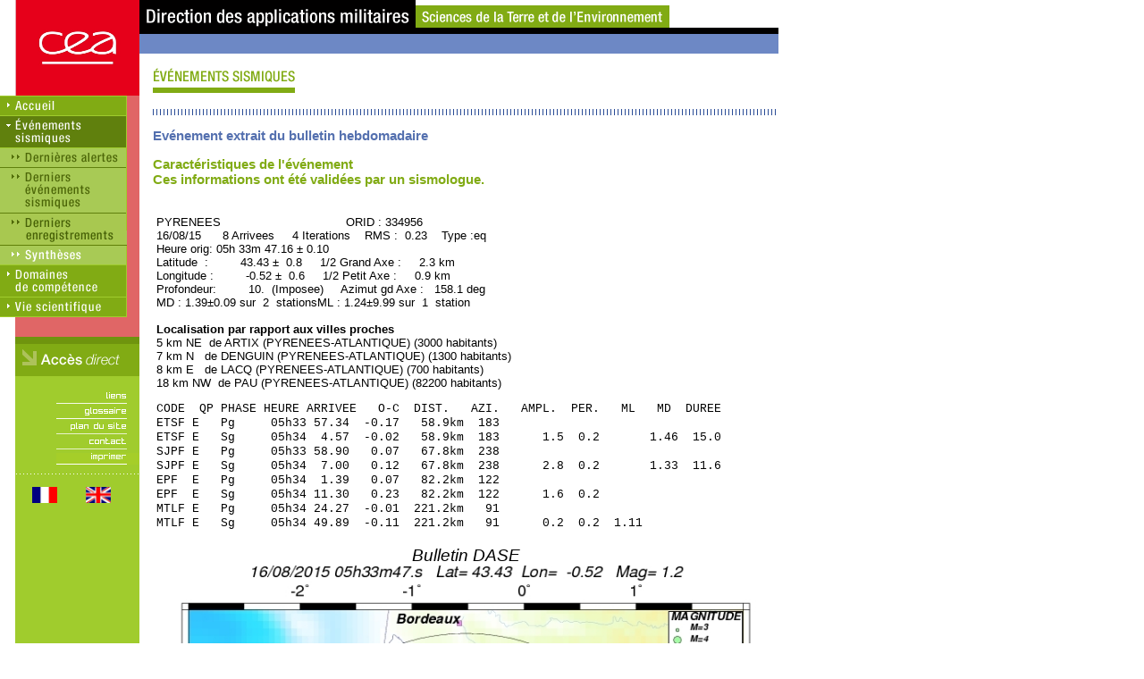

--- FILE ---
content_type: text/html; charset=iso-8859-1
request_url: https://www-dase.cea.fr/evenement/evenements.php?type=bulletin&type_bulletin=&identifiant=20150816-053347&lang=fr&detail=1
body_size: 2861
content:

  
<!DOCTYPE HTML PUBLIC "-//W3C//DTD HTML 4.01 Transitional//EN">
<html>
<head>
<title>CEA - DAM</title>
<meta http-equiv="refresh" content="300">
<meta http-equiv="Content-Type" content="text/html; charset=iso-8859-1">
<script language="JavaScript">
var niveau='../';
var lang='fr';

function ouvre(site) {
	fen=window.open(site)
}

function popup_image(figure) {
	image = new Image;
	image.src = figure;
	code = '<HTML><HEAD><TITLE>Image</TITLE></HEAD><BODY LEFTMARGIN=10 TOPMARGIN=10 MARGINWIDTH=0 MARGINHEIGHT=0><CENTER><IMG SRC="'+figure+'" BORDER=0 NAME=image onLoad="window.resizeTo(document.image.width+25,document.image.height+45)"></CENTER></BODY></HTML>';
	popupImage =window.open('','_blank','toolbar=0,location=0,top=0,left=0,directories=0,menuBar=0,scrollbars=0,resizable=1');
	popupImage.document.open();
	popupImage.document.write(code);
	popupImage.document.close()
}
</script>
<script language="JavaScript" src="../scripts/scripts.js"></script>
<script language="JavaScript" src="../scripts/menu.js"></script>
<style media="screen">
body {
	background-image: url(../img/dhtml/fond2.gif);
	background-repeat: repeat-y;
	background-position: left top;
}

table#texte {
	width:700px;
}
img.image {
	width:700px;
}
</style>
<style media="print">
img.image {
	width:15cm;
}
</style>
<link href="../css/style.css" rel="stylesheet" type="text/css">
<link href="../css/print.css" rel="stylesheet" type="text/css" media="print">
</head>

<body leftmargin="0" topmargin="0" marginwidth="0" marginheight="0" onLoad="javascript:Menu(2,4);">
<table id="texte" height="100%" border="0" cellpadding="0" cellspacing="0">
  <tr>
    <td valign="top">
<table width="100%" border="0" cellspacing="0" cellpadding="0">
        <tr> 
          <td width="156" valign="top" class="noprint"><img src="../img/home/logo.gif" width="156" height="107"></td>
          <td width="97%" valign="top"> 
            <table width="100%" border="0" cellspacing="0" cellpadding="0" class="noprint">
              <tr> 
                <td background="../img/f_haut.gif"><img src="../img/home/bandeau.gif" width="609" height="38"></td>
              </tr>
              <tr> 
                <td bgcolor="#6D88C5"><img src="../img/pix.gif" width="1" height="22"></td>
              </tr>
            </table>
            <table border="0" cellspacing="0" cellpadding="0" class="printonly">
              <tr> 
                <td><img src="../img/home/bandeau.gif" width="548" height="34"></td>
				<td><img src="../img/home/logo_print.gif" width="61" height="63"></td>
              </tr>
            </table>
            <table width="100%" border="0" cellspacing="0" cellpadding="0">
              <tr> 
                <td width="15"><img src="../img/pix.gif" width="15" height="1"></td>
                <td><img src="../img/evenement/titre.gif" width="159" height="44"></td>
              </tr>
              <tr> 
                <td><img src="../img/pix.gif" width="15" height="14"></td>
                <td><img src="../img/pix.gif" width="15" height="14"></td>
              </tr>
              <tr> 
                <td><img src="../img/pix.gif" width="1" height="1"></td>
                              </tr>
              <tr> 
                <td><img src="../img/pix.gif" width="15" height="24"></td>
                <td background="../img/separateur_h24.gif"><img src="../img/pix.gif" width="15" height="24"></td>
              </tr>
              <tr> 
                <td>&nbsp;</td>
                <td class="arial13bleubold">
                  Ev&eacute;nement extrait du bulletin hebdomadaire
                  <br>                </td>
              </tr>
              <tr> 
                <td><img src="../img/pix.gif" width="15" height="14"></td>
                <td><img src="../img/pix.gif" width="15" height="14"></td>
              </tr>
                            <tr> 
                <td>&nbsp;</td>
                <td class="arial3vertbold">
                 Caract&eacute;ristiques de l'&eacute;v&eacute;nement<br>Ces informations ont &eacute;t&eacute; valid&eacute;es par un sismologue.                </td>
              </tr>
 	      <tr> 
                <td>&nbsp;</td>
                <td class="arial3orangebold">
                                 </td>
              </tr>
              <tr> 
                <td><img src="../img/pix.gif" width="15" height="14"></td>
                <td><img src="../img/pix.gif" width="15" height="14"></td>
              </tr>
              <tr> 
                <td>&nbsp;</td>
                

                <td class="arial11noir">
                  &nbsp;PYRENEES&nbsp;&nbsp;&nbsp;&nbsp;&nbsp;&nbsp;&nbsp;&nbsp;&nbsp;&nbsp;&nbsp;&nbsp;&nbsp;&nbsp;&nbsp;&nbsp;&nbsp;&nbsp;&nbsp;&nbsp;&nbsp;&nbsp;&nbsp;&nbsp;&nbsp;&nbsp;&nbsp;&nbsp;&nbsp;&nbsp;&nbsp;&nbsp;&nbsp;&nbsp;&nbsp;ORID&nbsp;:&nbsp;334956
</span><br>&nbsp;16/08/15&nbsp;&nbsp;&nbsp;&nbsp;&nbsp;&nbsp;8&nbsp;Arrivees&nbsp;&nbsp;&nbsp;&nbsp;&nbsp;4&nbsp;Iterations&nbsp;&nbsp;&nbsp;&nbsp;RMS&nbsp;:&nbsp;&nbsp;0.23&nbsp;&nbsp;&nbsp;&nbsp;Type&nbsp;:eq
</span><br>&nbsp;Heure&nbsp;orig:&nbsp;05h&nbsp;33m&nbsp;47.16&nbsp;&plusmn;&nbsp;0.10
</span><br>&nbsp;Latitude&nbsp;&nbsp;:&nbsp;&nbsp;&nbsp;&nbsp;&nbsp;&nbsp;&nbsp;&nbsp;&nbsp;43.43&nbsp;&plusmn;&nbsp;&nbsp;0.8&nbsp;&nbsp;&nbsp;&nbsp;&nbsp;1/2&nbsp;Grand&nbsp;Axe&nbsp;:&nbsp;&nbsp;&nbsp;&nbsp;&nbsp;2.3&nbsp;km
</span><br>&nbsp;Longitude&nbsp;:&nbsp;&nbsp;&nbsp;&nbsp;&nbsp;&nbsp;&nbsp;&nbsp;&nbsp;-0.52&nbsp;&plusmn;&nbsp;&nbsp;0.6&nbsp;&nbsp;&nbsp;&nbsp;&nbsp;1/2&nbsp;Petit&nbsp;Axe&nbsp;:&nbsp;&nbsp;&nbsp;&nbsp;&nbsp;0.9&nbsp;km
</span><br>&nbsp;Profondeur:&nbsp;&nbsp;&nbsp;&nbsp;&nbsp;&nbsp;&nbsp;&nbsp;&nbsp;10.&nbsp;&nbsp;(Imposee)&nbsp;&nbsp;&nbsp;&nbsp;&nbsp;Azimut&nbsp;gd&nbsp;Axe&nbsp;:&nbsp;&nbsp;&nbsp;158.1&nbsp;deg
</span><br>&nbsp;MD&nbsp;:&nbsp;1.39&plusmn;0.09&nbsp;sur&nbsp;&nbsp;2&nbsp;&nbsp;stationsML&nbsp;:&nbsp;1.24&plusmn;9.99&nbsp;sur&nbsp;&nbsp;1&nbsp;&nbsp;station
</span><br><br><b>&nbsp;Localisation par rapport aux villes proches</b><br>&nbsp;5&nbsp;km&nbsp;NE&nbsp;&nbsp;de&nbsp;ARTIX&nbsp;(PYRENEES-ATLANTIQUE)&nbsp;(3000&nbsp;habitants)
</span><br>&nbsp;7&nbsp;km&nbsp;N&nbsp;&nbsp;&nbsp;de&nbsp;DENGUIN&nbsp;(PYRENEES-ATLANTIQUE)&nbsp;(1300&nbsp;habitants)
</span><br>&nbsp;8&nbsp;km&nbsp;E&nbsp;&nbsp;&nbsp;de&nbsp;LACQ&nbsp;(PYRENEES-ATLANTIQUE)&nbsp;(700&nbsp;habitants)
</span><br>&nbsp;18&nbsp;km&nbsp;NW&nbsp;&nbsp;de&nbsp;PAU&nbsp;(PYRENEES-ATLANTIQUE)&nbsp;(82200&nbsp;habitants)
</span><br><p>&nbsp;<font face='Courier New'>CODE&nbsp;&nbsp;QP&nbsp;PHASE&nbsp;HEURE&nbsp;ARRIVEE&nbsp;&nbsp;&nbsp;O-C&nbsp;&nbsp;DIST.&nbsp;&nbsp;&nbsp;AZI.&nbsp;&nbsp;&nbsp;AMPL.&nbsp;&nbsp;PER.&nbsp;&nbsp;&nbsp;ML&nbsp;&nbsp;&nbsp;MD&nbsp;&nbsp;DUREE
</font></span><br>&nbsp;<font face='Courier New'>ETSF&nbsp;E&nbsp;&nbsp;&nbsp;Pg&nbsp;&nbsp;&nbsp;&nbsp;&nbsp;05h33&nbsp;57.34&nbsp;&nbsp;-0.17&nbsp;&nbsp;&nbsp;58.9km&nbsp;&nbsp;183
</font></span><br>&nbsp;<font face='Courier New'>ETSF&nbsp;E&nbsp;&nbsp;&nbsp;Sg&nbsp;&nbsp;&nbsp;&nbsp;&nbsp;05h34&nbsp;&nbsp;4.57&nbsp;&nbsp;-0.02&nbsp;&nbsp;&nbsp;58.9km&nbsp;&nbsp;183&nbsp;&nbsp;&nbsp;&nbsp;&nbsp;&nbsp;1.5&nbsp;&nbsp;0.2&nbsp;&nbsp;&nbsp;&nbsp;&nbsp;&nbsp;&nbsp;1.46&nbsp;&nbsp;15.0
</font></span><br>&nbsp;<font face='Courier New'>SJPF&nbsp;E&nbsp;&nbsp;&nbsp;Pg&nbsp;&nbsp;&nbsp;&nbsp;&nbsp;05h33&nbsp;58.90&nbsp;&nbsp;&nbsp;0.07&nbsp;&nbsp;&nbsp;67.8km&nbsp;&nbsp;238
</font></span><br>&nbsp;<font face='Courier New'>SJPF&nbsp;E&nbsp;&nbsp;&nbsp;Sg&nbsp;&nbsp;&nbsp;&nbsp;&nbsp;05h34&nbsp;&nbsp;7.00&nbsp;&nbsp;&nbsp;0.12&nbsp;&nbsp;&nbsp;67.8km&nbsp;&nbsp;238&nbsp;&nbsp;&nbsp;&nbsp;&nbsp;&nbsp;2.8&nbsp;&nbsp;0.2&nbsp;&nbsp;&nbsp;&nbsp;&nbsp;&nbsp;&nbsp;1.33&nbsp;&nbsp;11.6
</font></span><br>&nbsp;<font face='Courier New'>EPF&nbsp;&nbsp;E&nbsp;&nbsp;&nbsp;Pg&nbsp;&nbsp;&nbsp;&nbsp;&nbsp;05h34&nbsp;&nbsp;1.39&nbsp;&nbsp;&nbsp;0.07&nbsp;&nbsp;&nbsp;82.2km&nbsp;&nbsp;122
</font></span><br>&nbsp;<font face='Courier New'>EPF&nbsp;&nbsp;E&nbsp;&nbsp;&nbsp;Sg&nbsp;&nbsp;&nbsp;&nbsp;&nbsp;05h34&nbsp;11.30&nbsp;&nbsp;&nbsp;0.23&nbsp;&nbsp;&nbsp;82.2km&nbsp;&nbsp;122&nbsp;&nbsp;&nbsp;&nbsp;&nbsp;&nbsp;1.6&nbsp;&nbsp;0.2
</font></span><br>&nbsp;<font face='Courier New'>MTLF&nbsp;E&nbsp;&nbsp;&nbsp;Pg&nbsp;&nbsp;&nbsp;&nbsp;&nbsp;05h34&nbsp;24.27&nbsp;&nbsp;-0.01&nbsp;&nbsp;221.2km&nbsp;&nbsp;&nbsp;91
</font></span><br>&nbsp;<font face='Courier New'>MTLF&nbsp;E&nbsp;&nbsp;&nbsp;Sg&nbsp;&nbsp;&nbsp;&nbsp;&nbsp;05h34&nbsp;49.89&nbsp;&nbsp;-0.11&nbsp;&nbsp;221.2km&nbsp;&nbsp;&nbsp;91&nbsp;&nbsp;&nbsp;&nbsp;&nbsp;&nbsp;0.2&nbsp;&nbsp;0.2&nbsp;&nbsp;1.11
</font></span><br>                </td>
              </tr>
                              </td>
              </tr>
              <tr> 
                <td>&nbsp;</td>
                <td>&nbsp;</td>
              </tr>
              <tr> 
                <td>&nbsp;</td>
                <td>
				<p><center><span class="arialtitrimage">Bulletin DASE</span><br><A HREF=javascript:popup_image('http://www-dase.cea.fr/actu/derniers_bull_proches/cartes_evts/BULLET-CARTE-20150816-053347.jpg')><IMG SRC=http://www-dase.cea.fr/actu/derniers_bull_proches/cartes_evts/BULLET-CARTE-20150816-053347.jpg  class="image" HSPACE=0 VSPACE=0 BORDER=0 ALT='cliquez pour agrandir' ></A><br></center</p><p><center><A HREF=javascript:popup_image('http://www-dase.cea.fr/actu/derniers_bull_proches/signaux/BULLET-SIGNA-20150816-053347-0.png')><IMG SRC=http://www-dase.cea.fr/actu/derniers_bull_proches/signaux/BULLET-SIGNA-20150816-053347-0.png  class="image" HSPACE=0 VSPACE=0 BORDER=0 ALT='cliquez pour agrandir' ></A><br></center</p><p>				</td>
              </tr>
                            <tr> 
                <td>&nbsp;</td>
                <td>&nbsp;</td>
              </tr>
            </table>
          </td>
        </tr>
      </table>
    </td>
  </tr>
  <tr>
    <td height="30">
<table width="100%" border="0" cellspacing="0" cellpadding="0">
        <tr> 
          <td width="156"><img src="../img/pix.gif" width="156" height="30"></td>
          <td width="15" bgcolor="#FFFFFF" class="arial10gris"><img src="../img/pix.gif" width="15" height="15"></td>
          <td width="97%" bgcolor="#FFFFFF" class="arial10gris"> 
            <script language="JavaScript" src="../scripts/pied.js"></script>
          </td>
        </tr>
      </table>
    </td>
  </tr>
</table>
<div id="dhtml" style="position:absolute; width:200px; height:115px; z-index:1; left: 0px; top: 0px; visibility: visible;"></div>
</body>
</html>
